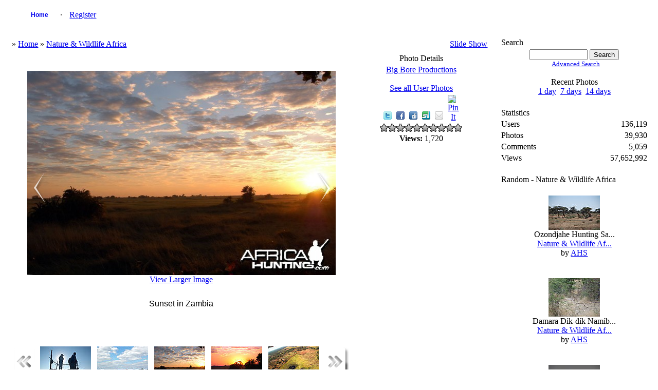

--- FILE ---
content_type: text/html; charset=UTF-8
request_url: http://www.africahunting.com/hunting-pictures-videos/showphoto.php?photo=1310&title=sunset-in-zambia&cat=506
body_size: 5194
content:
<!DOCTYPE html PUBLIC "-//W3C//DTD XHTML 1.0 Transitional//EN" "http://www.w3.org/TR/xhtml1/DTD/xhtml1-transitional.dtd">
<html xmlns="http://www.w3.org/1999/xhtml">
<head>
<title>Sunset in Zambia - My Photo Gallery</title>
<meta http-equiv="Content-Type" content="text/html; charset=UTF-8" />
<!-- no cache headers -->
        <meta http-equiv="pragma" content="no-cache" />
        <meta http-equiv="expires" content="Sat, 01 Dec 2001 00:00:00 GMT" />
        <meta http-equiv="cache-control" content="no-cache, must-revalidate" />
        <!-- end no cache headers -->


<link rel="stylesheet" href="http://www.africahunting.com/css.php?css=xenforo,form,public&amp;style=1" type="text/css" /><style type="text/css"> 
    #container
    {
      width: 99%;
      margin: 0 auto;
    }
    h1 {font-size:12pt; font-family:verdana,helvetica,arial,sans-serif; font-weight:normal;}
    </style>
<style type="text/css">
#slide-container {position:relative;clear:both; margin:0 auto; padding:0;}
.prev-photo {position:absolute; top:199px; width:20px; height:61px; margin-left:0px;}
.main-photo {width:600px;}
.next-photo {position:absolute; top:199px; width:20px; height:61px; margin-left:558px;}
</style><style type="text/css">
         #share-icons{ margin: 0 0 0 0; padding: 0; }
         #share-icons li{ display: inline; list-style: none; padding: 0 5px 0 0; }
         #share-icons li a{ background: url(http://www.africahunting.com/hunting-pictures-videos/stylesheets/images/social-icons.png) no-repeat; display: inline-block; height: 16px; opacity: 1; width: 16px; }
         #share-icons li a:hover{ opacity: .7; }
         #share-icons li a.twitter { background-position: 0 0; }
         #share-icons li a.flickr { background-position: 0 -16px; }
         #share-icons li a.facebook{ background-position: 0 -32px; }
         #share-icons li a.digg{ background-position: 0 -48px; }
         #share-icons li a.designmoo{ background-position: 0 -64px; }
         #share-icons li a.stumble{ background-position: 0 -80px; }
         #share-icons li a.designbump{ background-position: 0 -96px; }
         #share-icons li a.rss{ background-position: 0 -112px; }
         #share-icons li a.email{ background-position: 0 -128px; }

    div.catmenu{
        margin: 0 0 0 0;
        padding: 0;
    }

    div.catmenu ul{
	text-indent: 0em;
        list-style: none outside none;
        align:left;
    }

    div.catmenu ul li{
        display: inline;
    }

    div.catmenu ul li a{
        text-decoration: none !important;
        background-image: none;
        display:block;
        text-align:left;
    }
    div.canvas-widget{
        position: absolute;
        vertical-align: top;
        top: 0;
    }

    div.imageBlock
    {
      display: inline-block;
      vertical-align: middle;
      margin-left: auto;
      margin-right: auto;
    }
    
    div.thumbBlock
    {
      display: inline-block;
      vertical-align: middle;
      margin: 0 auto;
      white-space: nowrap;
    }
    
    table.ppTable
    {
      height:100%;
      width: 100%;
      vertical-align: top;
      text-align: center;
    }
      
    table.ppTable td
    {
      text-align: center;
      padding: 5px;
      vertical-align: top;
    }

         </style>
<meta name="og:title" property="og:title" content="Sunset in Zambia" />
<meta name="og:description" property="og:description" content="" />
<meta name="og:image" property="og:image" content="http://www.africahunting.com/hunting-pictures-videos/data/506/medium/hunting-sunset-002.jpg" />
<script type="text/javascript">
    var ppidir = 'http://www.africahunting.com/hunting-pictures-videos/images';
    var ppmdir = 'http://www.africahunting.com/hunting-pictures-videos';
    var fileLoadingImage = 'http://www.africahunting.com/hunting-pictures-videos/images/loading.gif';
    var fileBottomNavCloseImage = 'http://www.africahunting.com/hunting-pictures-videos/images/closelabel.gif';
</script>
<script type="text/javascript" src="http://www.africahunting.com/hunting-pictures-videos/js/photopost.js"></script>

<script type="text/javascript" src="http://www.africahunting.com/hunting-pictures-videos/js/jquery-1.5.1.min.js"></script> 
<script type="text/javascript">jQuery.noConflict();</script>
<script type="text/javascript">
jQuery(window).load(function(){
	//for each description div...
	jQuery('div.description').each(function(){
		//...set the opacity to 0...
		jQuery(this).css('opacity', 0);
		//..set width same as the image...
		jQuery(this).css('width', jQuery(this).siblings('img').width());
		//...get the parent (the wrapper) and set it's width same as the image width... '
		jQuery(this).parent().css('width', jQuery(this).siblings('img').width());
		//...set the display to block
		jQuery(this).css('display', 'block');
	});
	
	jQuery('div.wrapper').hover(function(){
		//when mouse hover over the wrapper div
		//get it's children elements with class descriptio
		//and show it using fadeTo
		jQuery(this).children('.description').stop().fadeTo(500, 0.7);
	},function(){
		//when mouse out of the wrapper div
		//use fadeTo to hide the div
		jQuery(this).children('.description').stop().fadeTo(500, 0);
	});
	
});
  
</script>
<style>
div.wrapper{
	position:relative; /* important(so we can absolutely position the description div */ 
}
div.description{
	position:absolute; /* absolute position (so we can position it where we want)*/
	bottom:0px; /* position will be on bottom */
	left:0px;
	display:none; /* hide it */
	/* styling bellow */
	background: #000000;
	font-family: 'tahoma';
	font-size:15px;
	color: #FFFFFF;
	text-align:left;
	width: 100%;
	margin: 0 auto;
}
div.description_content{
	color: #FFFFFF;
	padding:10px;
}
div.description_content a:link, .tableborders a:visited {
	color: #FFFFFF;

}

</style><style>
.navtabs {
    padding: 0px 0px 0px 20px;
    height: 36px;
    margin:0;
    list-style-type: none;
}

.navtabs ul {
    position:absolute; 
    top:36px;
    left:0px;
    width:100%;
    margin-right:-80px;
}

.navtabs li {
    float:left;
}

.navtabs ul li {
    border-right: 0;
    position: relative;
    list-style-type: none;
}

.navtabs li a {
    height:36px;
    line-height:36px;
    padding:0 10px;
}

.navtabs li a.navtab {
    text-decoration: none !important;
    background-image: none;
    display:block;
    min-width:60px;
    width:auto !important;
    width:60px;
    text-align:center;
    font:  bold 12px Arial, Calibri, Verdana, Geneva, sans-serif;
    text-decoration:none;
    line-height:36px;
    padding: 0 10px;
}

.navtabs li a.navtab:hover {
    background:#FFFFFF;
    color:#000000;
}
</style><script type="text/javascript" src="http://www.africahunting.com/hunting-pictures-videos/js/prototype.js"></script>
<script type="text/javascript" src="http://www.africahunting.com/hunting-pictures-videos/js/scriptaculous.js?load=effects"></script>
<script type="text/javascript" src="http://www.africahunting.com/hunting-pictures-videos/js/controls.js"></script>
<script type="text/javascript">
    document.observe('dom:loaded', function() {
    init_starRating();
    });
</script><link rel="stylesheet" href="http://www.africahunting.com/hunting-pictures-videos/stylesheets/slimbox2.css" type="text/css" media="screen" />


<link rel="alternate" type="application/rss+xml" title="RSS Feed" href="http://www.africahunting.com/hunting-pictures-videos/external.php?type=RSS2&amp;cat=506&amp;ppuser=331" />
</head>
<body>
<div id="container">
<!-- BEGIN TEMPLATE: menubar.tmpl REPLACEME -->

    <div class="" style="margin:0 auto; width:100%;">
        <table style="width:100%; margin:0 auto; border:0;" class="">

<tr>
<td class="nodeInfo categoryNodeInfo categoryStrip subHeading" align="center" width="100%">
<div id="navbar" class="navbar">
    <ul id="navtabs" class="navtabs floatcontainer">
         <li id="gal_home"><a class="navtab" href="http://www.africahunting.com/hunting-pictures-videos/">Home</a></li><li id="gal_register"> &middot; <a href="http://www.africahunting.com/index.php?register">Register</a></li>
    </ul>
</div>
</td>
</tr>
    </table>
</div>
<br />
<!-- END TEMPLATE: menubar.tmpl REPLACEME --><table style="width:100%; margin:0 auto; text-align:center;">
<tr>
<td style="vertical-align:top;"><!-- BEGIN TEMPLATE: showphoto.tmpl --><script type="text/javascript">
<!--
function openBigWindow(theURL,features) { window.open(theURL,'',features); }
// -->
</script>


    <div class="" style="margin:0 auto; width:100%;">
        <table style="width:100%; margin:0 auto; border:0;" class="">

<tr>
<td colspan="3" class="nodeInfo categoryNodeInfo categoryStrip subHeading">
    <table style="width:100%;">
    <tr>
    <td style="text-align:left;" class="">
        &raquo; <a  href="http://www.africahunting.com/hunting-pictures-videos/index.php">Home</a>  &raquo; <a  href="http://www.africahunting.com/hunting-pictures-videos/showgallery.php?cat=506">Nature & Wildlife Africa</a>  
    </td>
    <td style="text-align:right;" class="">
        <a rel="nofollow" href="http://www.africahunting.com/hunting-pictures-videos/slideshow.php?photo=1310&amp;cat=506" title="Slide Show">Slide Show</a>
    </td>
    </tr>
    </table>

</td>
</tr><!--PhotoPost, Copyright All Enthusiast,Inc.-->

<tr>
<td class="nodeInfo forumNodeInfo primaryContent">
    <br />
    <div id="admininfo"></div>
    <br />
    <div class="imageBlock">
    <div id="slide-container">
    <div class="prev-photo"><a title="Hunting Zambia" href="http://www.africahunting.com/hunting-pictures-videos/showphoto.php?photo=1309&amp;title=hunting-zambia&amp;cat=506"><img src="http://www.africahunting.com/hunting-pictures-videos/images/left_sm.png" alt="prev" /></a></div>
    <div class="main-photo">
    <div id="imgtag">            <img class="imgborder" width="600" height="398" src="http://www.africahunting.com/hunting-pictures-videos/watermark.php?file=1310&amp;size=1" alt="Sunset in Zambia" />    <div id="tagbox"></div></div>
    </div>
    <div class="next-photo"><a title="Sunset in Zambia" href="http://www.africahunting.com/hunting-pictures-videos/showphoto.php?photo=1311&amp;title=sunset-in-zambia&amp;cat=506"><img src="http://www.africahunting.com/hunting-pictures-videos/images/right_sm.png" alt="next" /></a></div>
    </div>
</div>    <a style="text-align:center;" href="javascript:;" onclick="openBigWindow('http://www.africahunting.com/hunting-pictures-videos/showfull.php?photo=1310','scrollbars=yes,toolbar=no,status=no,resizable=yes,width=732,height=486')"><br />View Larger Image</a>    <br />
    <div class="maintext"></div>
        <br /><h1>Sunset in Zambia</h1><br />    <br />
    <div id="extrainfo"></div>
    <br />
    
    <div class="thumbBlock">
    <div id="filmstrip">
        <table>
        <tr>
        <td><a title="more photos" href="javascript:sendPhotoReq('1308','506','1310','','','','','');"><img src="http://www.africahunting.com/hunting-pictures-videos/images/left.png" alt="&lt;&lt;" /></a></td>
        <td> <table class="ppTable">
<tr><td>
       <a href="http://www.africahunting.com/hunting-pictures-videos/showphoto.php?photo=1308&amp;title=hunting-zambia&amp;cat=506"><img class="imgborder" title="hunting-003.jpg"  src="http://www.africahunting.com/hunting-pictures-videos/data/506/thumbs/hunting-003.jpg" alt="hunting-003.jpg" /></a>
</td><td>
       <a href="http://www.africahunting.com/hunting-pictures-videos/showphoto.php?photo=1309&amp;title=hunting-zambia&amp;cat=506"><img class="imgborder" title="hunting-004.jpg"  src="http://www.africahunting.com/hunting-pictures-videos/data/506/thumbs/hunting-004.jpg" alt="hunting-004.jpg" /></a>
</td><td>
       <a href="http://www.africahunting.com/hunting-pictures-videos/showphoto.php?photo=1310&amp;title=sunset-in-zambia&amp;cat=506"><img class="imgborder" title="hunting-sunset-002.jpg"  src="http://www.africahunting.com/hunting-pictures-videos/data/506/thumbs/hunting-sunset-002.jpg" alt="hunting-sunset-002.jpg" /></a>
</td><td>
       <a href="http://www.africahunting.com/hunting-pictures-videos/showphoto.php?photo=1311&amp;title=sunset-in-zambia&amp;cat=506"><img class="imgborder" title="hunting-sunset-003.jpg"  src="http://www.africahunting.com/hunting-pictures-videos/data/506/thumbs/hunting-sunset-003.jpg" alt="hunting-sunset-003.jpg" /></a>
</td><td>
       <a href="http://www.africahunting.com/hunting-pictures-videos/showphoto.php?photo=1312&amp;title=view-of-zambia-from-the-plane&amp;cat=506"><img class="imgborder" title="hunting-005.jpg"  src="http://www.africahunting.com/hunting-pictures-videos/data/506/thumbs/hunting-005.jpg" alt="hunting-005.jpg" /></a>
</td></tr>
</table></td>
        <td><a title="more photos" href="javascript:sendPhotoReq('1312','506','1310','','','','','');"><img src="http://www.africahunting.com/hunting-pictures-videos/images/right.png" alt="&gt;&gt;" /></a></td>
        </tr>
        </table>
    </div>
    </div>
    

</td>    <td class="nodeInfo forumNodeInfo primaryContent" style="vertical-align:top; width:260px; margin:0 auto;">
    <div class="" style="margin:0 auto; width:100%;">
        <table style="width:100%; margin:0 auto; border:0;" class="">

<tr><td class="nodeInfo categoryNodeInfo categoryStrip subHeading">Photo Details</td></tr>
<tr>    <td class="nodeInfo forumNodeInfo primaryContent" style="margin:0 auto; vertical-align:top;">
        <a style="text-align:center;" href="http://www.africahunting.com/hunting-pictures-videos/member.php?uid=331&amp;username=big-bore-productions">Big Bore Productions</a><br /><br /><a href="http://www.africahunting.com/hunting-pictures-videos/showgallery.php?ppuser=331&amp;username=big-bore-productions">See all User Photos</a>
    </td>
    </tr>
        <tr>
    <td class="nodeInfo forumNodeInfo primaryContent" style="text-align:center;">
        <!-- AddThis Button BEGIN -->
        <!-- <a class="addthis_button" href="http://www.addthis.com/bookmark.php?v=250&amp;pub=packetjunkie"><img src="http://s7.addthis.com/static/btn/v2/lg-share-en.gif" width="125" height="16" alt="Bookmark and Share" style="border:0"/></a><script type="text/javascript" src="http://s7.addthis.com/js/250/addthis_widget.js#pub=packetjunkie"></script> -->
        <!-- AddThis Button END -->
        <!-- <iframe src="http://www.facebook.com/plugins/like.php?href=http://www.africahunting.com/hunting-pictures-videos/showphoto.php?photo=1310&title=sunset-in-zambia&cat=506&layout=button_count&amp;show_faces=false&amp;width=90&amp;action=like&amp;colorscheme=dark&amp;height=21" scrolling="no" frame style="border:none; overflow:hidden; width:100px; height:21px;" allowTransparency="true"></iframe> -->
        <!-- <a href="http://twitter.com/share" class="twitter-share-button" data-count="none">Tweet</a><script type="text/javascript" src="http://platform.twitter.com/widgets.js"></script> -->
        <ul id="share-icons">
            <li><a class="twitter" target="_blank" href="http://twitter.com/home/?status=Looking%20at:%20Sunset in Zambia...%20http://www.africahunting.com/hunting-pictures-videos/showphoto.php?photo=1310&amp;title=sunset-in-zambia&amp;cat=506"></a></li>
            <li><a class="facebook" target="_blank" href="http://www.facebook.com/share.php?src=bm&amp;u=http://www.africahunting.com/hunting-pictures-videos/showphoto.php?photo=1310&amp;title=sunset-in-zambia&amp;cat=506&amp;t=Sunset in Zambia&amp;v=3"></a></li>
            <li><a class="digg" target="_blank" href="http://digg.com/submit?phase=2&amp;url=http://www.africahunting.com/hunting-pictures-videos/showphoto.php?photo=1310&amp;title=sunset-in-zambia&amp;cat=506"></a></li>
            <li><a class="stumble" target="_blank" href="http://www.stumbleupon.com/submit?url=http://www.africahunting.com/hunting-pictures-videos/showphoto.php?photo=1310&amp;title=sunset-in-zambia&amp;cat=506&amp;title=Sunset in Zambia"></a></li>
            <li><a class="email" href="mailto:?subject=Check%20out%20this%20hot%20wallpaper!&amp;body=I%20thought%20you%20would%20like%20this%20one:%20Sunset in Zambia%20-%20http://www.africahunting.com/hunting-pictures-videos/showphoto.php?photo=1310&amp;title=sunset-in-zambia&amp;cat=506"></a></li>
            <li><a class="pinterest" href="javascript:void((function(){var%20e=document.createElement('script');e.setAttribute('type','text/javascript');e.setAttribute('charset','UTF-8');e.setAttribute('src','http://assets.pinterest.com/js/pinmarklet.js?r='+Math.random()*99999999);document.body.appendChild(e)})());"><img class="aligncenter" src="http://passets-lt.pinterest.com/images/about/buttons/small-p-button.png" alt="Pin It" /></a></li>
        </ul>
    </td>
    </tr>
    <tr>
    <td class="nodeInfo forumNodeInfo primaryContent" style="text-align:center;">        <div id="ratingcode"><div class="rating" id="rating_1310">0</div></div>
        </td>
    </tr>    <tr>
    <td class="nodeInfo forumNodeInfo primaryContent" style="text-align:center;">        <b>Views:</b> 1,720<br />    </td>
    </tr>            </table>
</div>
<br />

</td>
</tr>
    </table>
</div>
<br />





<br />
<!-- END TEMPLATE: showphoto.tmpl --></td>
<td style="vertical-align: top; width:10px;">
&nbsp;
</td>
<td style="width:290px; margin:0 auto; vertical-align:top;"> <!-- BEGIN TEMPLATE: searchbox.tmpl -->

    <div class="" style="margin:0 auto; width:100%;">
        <table style="width:100%; margin:0 auto; border:0;" class="">

<tr>
<td class="" style="text-align:left;">
Search
</td>
</tr>
<tr>
<td class="" style="text-align:center;">
<form name="searchb" method="get" action="http://www.africahunting.com/hunting-pictures-videos/search.php">
<input class="" type="text" name="keywords" style="font-size: 10pt;" size="12" />
<input class="" type="submit" name="go" value="Search" />
<input class="" type="hidden" name="cat" value="" />
</form>
<div style="font-size:10pt; text-margin:0 auto; padding-left:5px;"><a rel="nofollow" href="http://www.africahunting.com/hunting-pictures-videos/search.php?cat=">Advanced Search</a></div><br />
<span class="">Recent Photos<br /><a rel="nofollow" href="http://www.africahunting.com/hunting-pictures-videos/search.php?when=1&amp;whenterm=d&amp;cat=">1 day</a>
&nbsp;<a rel="nofollow" href="http://www.africahunting.com/hunting-pictures-videos/search.php?when=1&amp;whenterm=w&amp;cat=">7 days</a>
&nbsp;<a rel="nofollow" href="http://www.africahunting.com/hunting-pictures-videos/search.php?when=2&amp;whenterm=w&amp;cat=">14 days</a>
</span>
</td>
</tr>
    </table>
</div>
<br />
<!-- END TEMPLATE: searchbox.tmpl --> <!-- BEGIN TEMPLATE: statspal.tmpl -->
   
    <div class="" style="margin:0 auto; width:100%;">
        <table style="width:100%; margin:0 auto; border:0;" class="">

    <tr>
    <td colspan="2" style="text-align:left;" class="">
        Statistics
    </td>
    </tr>
    <tr>
    <td class="" style="text-align:left;">Users</td>
    <td class="" style="text-align:right;">136,119</td>
    </tr>
    <tr>
    <td class="" style="text-align:left;">Photos</td>
    <td class="" style="text-align:right;">39,930</td>
    </tr>    <tr>
    <td class="" style="text-align:left;">Comments</td>
    <td class="" style="text-align:right;">5,059</td>
    </tr>    <tr>
    <td class="" style="text-align:left;">Views</td>
    <td class="" style="text-align:right;">57,652,992</td>
    </tr>
    </table>
</div>
<br />
<!-- END TEMPLATE: statspal.tmpl --><!-- BEGIN TEMPLATE: featurepal.tmpl -->

    <div class="" style="margin:0 auto; width:100%;">
        <table style="width:100%; margin:0 auto; border:0;" class="">


<tr>
<td class="nodeInfo categoryNodeInfo categoryStrip subHeading" colspan="1" style="text-align:left;">
Random - Nature & Wildlife Africa
</td>
</tr>
<tr>        <td class="nodeInfo forumNodeInfo primaryContent" style="width:100%; margin:0 auto; text-align:center;">
        <br />        <div class="thumbBlock">    <a href="http://www.africahunting.com/hunting-pictures-videos/showphoto.php?photo=9697&amp;title=ozondjahe-hunting-sa&amp;cat=506"><img class="imgborder" title="Ozondjahe Hunting Sa..." height="67" width="100" src="http://www.africahunting.com/hunting-pictures-videos/data/506/thumbs/giraffes-running.JPG" alt="giraffes-running.JPG" /></a></div>
            <span class="smalltext"><br />Ozondjahe Hunting Sa...<br /><a href="http://www.africahunting.com/hunting-pictures-videos/showgallery.php?cat=506">Nature & Wildlife Af...</a><br />by <a href="http://www.africahunting.com/hunting-pictures-videos/member.php?uid=69&amp;username=ahs">AHS</a></span>        <br />
        <br />
        </td>
        </tr><tr>        <td class="nodeInfo forumNodeInfo primaryContent" style="width:100%; margin:0 auto; text-align:center;">
        <br />        <div class="thumbBlock">    <a href="http://www.africahunting.com/hunting-pictures-videos/showphoto.php?photo=22143&amp;title=damara-dik-dik-namib&amp;cat=506"><img class="imgborder" title="Damara Dik-dik Namib..." height="75" width="100" src="http://www.africahunting.com/hunting-pictures-videos/data/506/thumbs/P1000096.JPG" alt="P1000096.JPG" /></a></div>
            <span class="smalltext"><br />Damara Dik-dik Namib...<br /><a href="http://www.africahunting.com/hunting-pictures-videos/showgallery.php?cat=506">Nature & Wildlife Af...</a><br />by <a href="http://www.africahunting.com/hunting-pictures-videos/member.php?uid=69&amp;username=ahs">AHS</a></span>        <br />
        <br />
        </td>
        </tr><tr>        <td class="nodeInfo forumNodeInfo primaryContent" style="width:100%; margin:0 auto; text-align:center;">
        <br />        <div class="thumbBlock">    <a href="http://www.africahunting.com/hunting-pictures-videos/showphoto.php?photo=13148&amp;title=sunset-namibia&amp;cat=506"><img class="imgborder" title="Sunset Namibia" height="75" width="100" src="http://www.africahunting.com/hunting-pictures-videos/data/506/thumbs/namibia_africa.JPG" alt="namibia_africa.JPG" /></a></div>
            <span class="smalltext"><br />Sunset Namibia<br /><a href="http://www.africahunting.com/hunting-pictures-videos/showgallery.php?cat=506">Nature & Wildlife Af...</a><br />by <a href="http://www.africahunting.com/hunting-pictures-videos/member.php?uid=69&amp;username=ahs">AHS</a></span>        <br />
        <br />
        </td>
            
    </tr>    <tr>
    <td class="nodeInfo forumNodeInfo primaryContent" colspan="1" style="text-align:center; margin: 0 auto;">
        &middot; <a title="more photos" href="javascript:sendFeatReq('random','4','506');">more</a> &middot;
    </td>
    </tr>    </table>
</div>
<br />
<!-- END TEMPLATE: featurepal.tmpl --></td>
</tr>
</table>
<!-- END TEMPLATE: sidebar_rightclose.tmpl --><div style="text-align:center;"></div><br /></div></body></html>